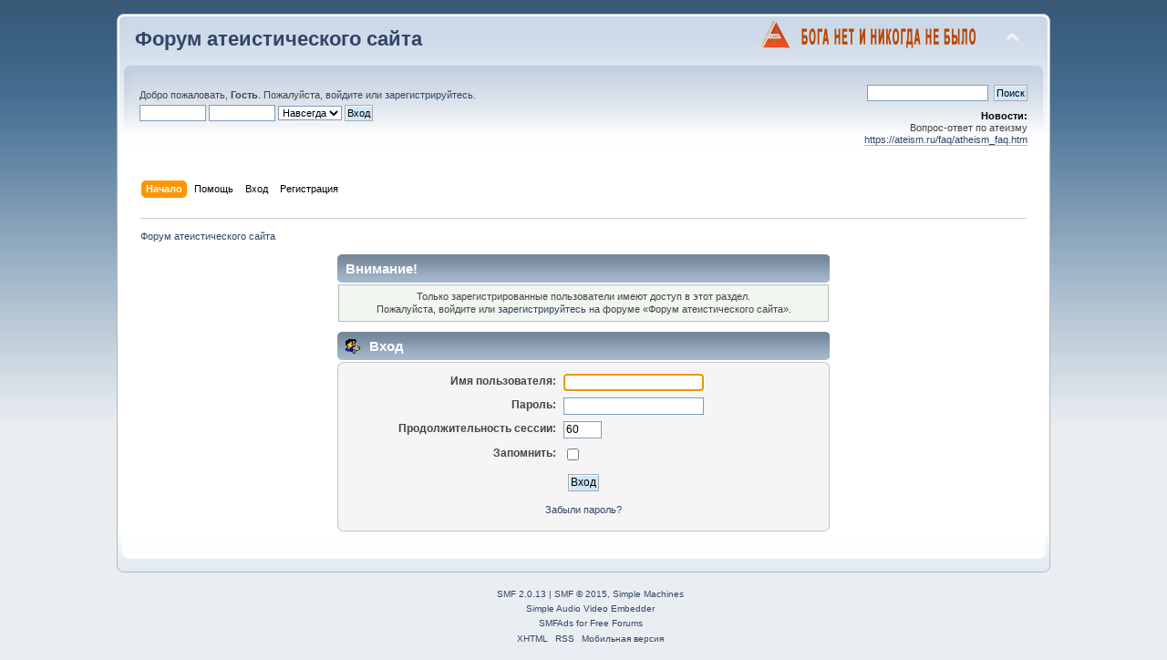

--- FILE ---
content_type: text/html; charset=UTF-8
request_url: http://ateism.ru/forum/index.php?PHPSESSID=56nu8amga5obsno8fr1e1br360&action=profile;u=43087
body_size: 4086
content:
<!DOCTYPE html PUBLIC "-//W3C//DTD XHTML 1.0 Transitional//EN" "http://www.w3.org/TR/xhtml1/DTD/xhtml1-transitional.dtd">
<html xmlns="http://www.w3.org/1999/xhtml">
<head>
	<link rel="stylesheet" type="text/css" href="https://ateism.ru/forum/Themes/default/css/index.css?fin20" />
	<link rel="stylesheet" type="text/css" href="https://ateism.ru/forum/Themes/default/css/webkit.css" />
	<script type="text/javascript" src="https://ateism.ru/forum/Themes/default/scripts/script.js?fin20"></script>
	<script type="text/javascript" src="https://ateism.ru/forum/Themes/default/scripts/theme.js?fin20"></script>
	<script type="text/javascript"><!-- // --><![CDATA[
		var smf_theme_url = "https://ateism.ru/forum/Themes/default";
		var smf_default_theme_url = "https://ateism.ru/forum/Themes/default";
		var smf_images_url = "https://ateism.ru/forum/Themes/default/images";
		var smf_scripturl = "http://ateism.ru/forum/index.php?PHPSESSID=56nu8amga5obsno8fr1e1br360&amp;";
		var smf_iso_case_folding = false;
		var smf_charset = "UTF-8";
		var ajax_notification_text = "Загружается...";
		var ajax_notification_cancel_text = "Отменить";
	// ]]></script>
	<meta http-equiv="Content-Type" content="text/html; charset=UTF-8" />
	<meta name="description" content="Вход" />
	<meta name="keywords" content="атеизм, материализм, религия, бог, вера, наука" />
	<title>Вход</title>
	<meta name="robots" content="noindex" />
	<link rel="help" href="http://ateism.ru/forum/index.php?PHPSESSID=56nu8amga5obsno8fr1e1br360&amp;action=help" />
	<link rel="search" href="http://ateism.ru/forum/index.php?PHPSESSID=56nu8amga5obsno8fr1e1br360&amp;action=search" />
	<link rel="contents" href="http://ateism.ru/forum/index.php?PHPSESSID=56nu8amga5obsno8fr1e1br360&amp;" />
	<link rel="alternate" type="application/rss+xml" title="Форум атеистического сайта - RSS" href="http://ateism.ru/forum/index.php?PHPSESSID=56nu8amga5obsno8fr1e1br360&amp;type=rss;action=.xml" /><!-- nCode Image Resizer -->
	<script type="text/javascript" src="https://ateism.ru/forum/Themes/default/ncode_imageresizer.js"></script>
	<script language="JavaScript" type="text/javascript"><!-- // -->
	NcodeImageResizer.BBURL = "https://ateism.ru/forum/Themes/default/images";
	NcodeImageResizer.MODE = "enlarge";
	NcodeImageResizer.MAXWIDTH = "800";
	NcodeImageResizer.MAXHEIGHT = "600";
	vbphrase = new Array();
	vbphrase['ncode_imageresizer_warning_small'] = 'Click this bar to view the full image.';
	vbphrase['ncode_imageresizer_warning_filesize'] = 'This image has been resized. Click this bar to view the full image. The original image is sized %1$sx%2$s and weighs %3$sKB.';
	vbphrase['ncode_imageresizer_warning_no_filesize'] = 'This image has been resized. Click this bar to view the full image. The original image is sized %1$sx%2$s.';
	vbphrase['ncode_imageresizer_warning_fullsize'] = 'Click this bar to view the small image.';
	// ]]></script>
	<link rel="stylesheet" type="text/css" href="https://ateism.ru/forum/Themes/default/css/BBCode-YouTube2.css" />
</head>
<body>
<div id="wrapper" style="width: 80%">
	<div id="header"><div class="frame">
		<div id="top_section">
			<h1 class="forumtitle">
				<a href="http://ateism.ru/forum/index.php?PHPSESSID=56nu8amga5obsno8fr1e1br360&amp;">Форум атеистического сайта</a>
			</h1>
			<img id="upshrink" src="https://ateism.ru/forum/Themes/default/images/upshrink.png" alt="*" title="Свернуть/Развернуть" style="display: none;" />
			<img id="smflogo" src="https://ateism.ru/forum/Themes/default/images/smflogo.png" alt="Simple Machines Forum" title="Simple Machines Forum" />
		</div>
		<div id="upper_section" class="middletext">
			<div class="user">
				<script type="text/javascript" src="https://ateism.ru/forum/Themes/default/scripts/sha1.js"></script>
				<form id="guest_form" action="http://ateism.ru/forum/index.php?PHPSESSID=56nu8amga5obsno8fr1e1br360&amp;action=login2" method="post" accept-charset="UTF-8"  onsubmit="hashLoginPassword(this, 'c5b3244ad4a6e9cd507741442b977ba0');">
					<div class="info">Добро пожаловать, <strong>Гость</strong>. Пожалуйста, <a href="http://ateism.ru/forum/index.php?PHPSESSID=56nu8amga5obsno8fr1e1br360&amp;action=login">войдите</a> или <a href="http://ateism.ru/forum/index.php?PHPSESSID=56nu8amga5obsno8fr1e1br360&amp;action=register">зарегистрируйтесь</a>.</div>
					<input type="text" name="user" size="10" class="input_text" />
					<input type="password" name="passwrd" size="10" class="input_password" />
					<select name="cookielength">
						<option value="60">1 час</option>
						<option value="1440">1 день</option>
						<option value="10080">1 неделя</option>
						<option value="43200">1 месяц</option>
						<option value="-1" selected="selected">Навсегда</option>
					</select>
					<input type="submit" value="Вход" class="button_submit" /><br />
					<div class="info"></div>
					<input type="hidden" name="hash_passwrd" value="" />
				</form>
			</div>
			<div class="news normaltext">
				<form id="search_form" action="http://ateism.ru/forum/index.php?PHPSESSID=56nu8amga5obsno8fr1e1br360&amp;action=search2" method="post" accept-charset="UTF-8">
					<input type="text" name="search" value="" class="input_text" />&nbsp;
					<input type="submit" name="submit" value="Поиск" class="button_submit" />
					<input type="hidden" name="advanced" value="0" /></form>
				<h2>Новости: </h2>
				<p>Вопрос-ответ по атеизму<br /><a href="https://ateism.ru/faq/atheism_faq.htm" class="bbc_link" target="_blank">https://ateism.ru/faq/atheism_faq.htm</a></p>
			</div>
		</div>
		<br class="clear" />
		<script type="text/javascript"><!-- // --><![CDATA[
			var oMainHeaderToggle = new smc_Toggle({
				bToggleEnabled: true,
				bCurrentlyCollapsed: false,
				aSwappableContainers: [
					'upper_section'
				],
				aSwapImages: [
					{
						sId: 'upshrink',
						srcExpanded: smf_images_url + '/upshrink.png',
						altExpanded: 'Свернуть/Развернуть',
						srcCollapsed: smf_images_url + '/upshrink2.png',
						altCollapsed: 'Свернуть/Развернуть'
					}
				],
				oThemeOptions: {
					bUseThemeSettings: false,
					sOptionName: 'collapse_header',
					sSessionVar: 'd2a8ece5',
					sSessionId: 'c5b3244ad4a6e9cd507741442b977ba0'
				},
				oCookieOptions: {
					bUseCookie: true,
					sCookieName: 'upshrink'
				}
			});
		// ]]></script>
		<div id="main_menu">
			<ul class="dropmenu" id="menu_nav">
				<li id="button_home">
					<a class="active firstlevel" href="http://ateism.ru/forum/index.php?PHPSESSID=56nu8amga5obsno8fr1e1br360&amp;">
						<span class="last firstlevel">Начало</span>
					</a>
				</li>
				<li id="button_help">
					<a class="firstlevel" href="http://ateism.ru/forum/index.php?PHPSESSID=56nu8amga5obsno8fr1e1br360&amp;action=help">
						<span class="firstlevel">Помощь</span>
					</a>
				</li>
				<li id="button_login">
					<a class="firstlevel" href="http://ateism.ru/forum/index.php?PHPSESSID=56nu8amga5obsno8fr1e1br360&amp;action=login">
						<span class="firstlevel">Вход</span>
					</a>
				</li>
				<li id="button_register">
					<a class="firstlevel" href="http://ateism.ru/forum/index.php?PHPSESSID=56nu8amga5obsno8fr1e1br360&amp;action=register">
						<span class="last firstlevel">Регистрация</span>
					</a>
				</li>
			</ul>
		</div>
		<br class="clear" />
	</div></div>
	<div id="content_section"><div class="frame">
		<div id="main_content_section">
	<div class="navigate_section">
		<ul>
			<li class="last">
				<a href="http://ateism.ru/forum/index.php?PHPSESSID=56nu8amga5obsno8fr1e1br360&amp;"><span>Форум атеистического сайта</span></a>
			</li>
		</ul>
	</div>
	<script type="text/javascript" src="https://ateism.ru/forum/Themes/default/scripts/sha1.js"></script>
	<form action="http://ateism.ru/forum/index.php?PHPSESSID=56nu8amga5obsno8fr1e1br360&amp;action=login2" method="post" accept-charset="UTF-8" name="frmLogin" id="frmLogin" onsubmit="hashLoginPassword(this, 'c5b3244ad4a6e9cd507741442b977ba0');">
		<div class="tborder login">
			<div class="cat_bar">
				<h3 class="catbg">Внимание!</h3>
			</div>
			<p class="information centertext">
				Только зарегистрированные пользователи имеют доступ в этот раздел.<br />
				Пожалуйста, войдите или <a href="http://ateism.ru/forum/index.php?PHPSESSID=56nu8amga5obsno8fr1e1br360&amp;action=register">зарегистрируйтесь</a> на форуме &laquo;Форум атеистического сайта&raquo;.
			</p>
			<div class="cat_bar">
				<h3 class="catbg">
					<img src="https://ateism.ru/forum/Themes/default/images/icons/login_sm.gif" alt="" class="icon" /> Вход
				</h3>
			</div>
			<span class="upperframe"><span></span></span>
			<div class="roundframe">
				<dl>
					<dt>Имя пользователя:</dt>
					<dd><input type="text" name="user" size="20" class="input_text" /></dd>
					<dt>Пароль:</dt>
					<dd><input type="password" name="passwrd" size="20" class="input_password" /></dd>
					<dt>Продолжительность сессии:</dt>
					<dd><input type="text" name="cookielength" size="4" maxlength="4" value="60" class="input_text" /></dd>
					<dt>Запомнить:</dt>
					<dd><input type="checkbox" name="cookieneverexp" class="input_check" onclick="this.form.cookielength.disabled = this.checked;" /></dd>
				</dl>
				<p class="centertext"><input type="submit" value="Вход" class="button_submit" /></p>
				<p class="centertext smalltext"><a href="http://ateism.ru/forum/index.php?PHPSESSID=56nu8amga5obsno8fr1e1br360&amp;action=reminder">Забыли пароль?</a></p>
			</div>
			<span class="lowerframe"><span></span></span>
			<input type="hidden" name="hash_passwrd" value="" />
		</div>
	</form>
		<script type="text/javascript"><!-- // --><![CDATA[
			document.forms.frmLogin.user.focus();
		// ]]></script><!-- Yandex.RTB R-A-143668-1 -->
<div id="yandex_rtb_R-A-143668-1"></div>
<script type="text/javascript">
    (function(w, d, n, s, t) {
        w[n] = w[n] || [];
        w[n].push(function() {
            Ya.Context.AdvManager.render({
                blockId: "R-A-143668-1",
                renderTo: "yandex_rtb_R-A-143668-1",
                async: true
            });
        });
        t = d.getElementsByTagName("script")[0];
        s = d.createElement("script");
        s.type = "text/javascript";
        s.src = "//an.yandex.ru/system/context.js";
        s.async = true;
        t.parentNode.insertBefore(s, t);
    })(this, this.document, "yandexContextAsyncCallbacks");
</script>
		</div>
	</div></div>
<script type="text/javascript">
yandex_partner_id = 143668;
yandex_site_bg_color = 'FFFFFF';
yandex_ad_format = 'direct';
yandex_direct_type = 'posterHorizontal';
yandex_direct_limit = 4;
yandex_direct_title_font_size = 3;
yandex_direct_links_underline = true;
yandex_direct_title_color = '0000CC';
yandex_direct_url_color = '006600';
yandex_direct_text_color = '000000';
yandex_direct_hover_color = '0066FF';
yandex_direct_sitelinks_color = '0000CC';
yandex_direct_favicon = true;
yandex_no_sitelinks = false;
document.write('<scr'+'ipt type="text/javascript" src="//an.yandex.ru/system/context.js"></scr'+'ipt>');
</script>

	<div id="footer_section"><div class="frame">
		<ul class="reset">
			<li class="copyright">
			<span class="smalltext" style="display: inline; visibility: visible; font-family: Verdana, Arial, sans-serif;"><a href="http://ateism.ru/forum/index.php?PHPSESSID=56nu8amga5obsno8fr1e1br360&amp;action=credits" title="Simple Machines Forum" target="_blank" class="new_win">SMF 2.0.13</a> |
 <a href="http://www.simplemachines.org/about/smf/license.php" title="License" target="_blank" class="new_win">SMF &copy; 2015</a>, <a href="http://www.simplemachines.org" title="Simple Machines" target="_blank" class="new_win">Simple Machines</a><br /><a href="http://www.createaforum.com" target="_blank">Simple Audio Video Embedder</a><br /><span class="smalltext"><a href="http://www.smfads.com" target="_blank">SMFAds</a> for <a href="http://www.createaforum.com" title="Forum Hosting" target="_blank">Free Forums</a></span>
			</span></li>
			<li><a id="button_xhtml" href="http://validator.w3.org/check?uri=referer" target="_blank" class="new_win" title="Valid XHTML 1.0!"><span>XHTML</span></a></li>
			<li><a id="button_rss" href="http://ateism.ru/forum/index.php?PHPSESSID=56nu8amga5obsno8fr1e1br360&amp;action=.xml;type=rss" class="new_win"><span>RSS</span></a></li>
			<li class="last"><a id="button_wap2" href="http://ateism.ru/forum/index.php?PHPSESSID=56nu8amga5obsno8fr1e1br360&amp;wap2" class="new_win"><span>Мобильная версия</span></a></li>
		</ul>
	</div></div>
</div><center>

<!-- Yandex.Metrika counter -->
<script type='text/javascript' >
   (function(m,e,t,r,i,k,a){m[i]=m[i]||function(){(m[i].a=m[i].a||[]).push(arguments)};
   m[i].l=1*new Date();
   for (var j = 0; j < document.scripts.length; j++) {if (document.scripts[j].src === r) { return; }}
   k=e.createElement(t),a=e.getElementsByTagName(t)[0],k.async=1,k.src=r,a.parentNode.insertBefore(k,a)})
   (window, document, 'script', 'https://mc.yandex.ru/metrika/tag.js', 'ym');

   ym(20500018, 'init', {
        clickmap:true,
        trackLinks:true,
        accurateTrackBounce:true
   });
</script>
<noscript><div><img src='https://mc.yandex.ru/watch/20500018' style='position:absolute; left:-9999px;' alt='' /></div></noscript>
<!-- /Yandex.Metrika counter -->

</center>
</body></html>